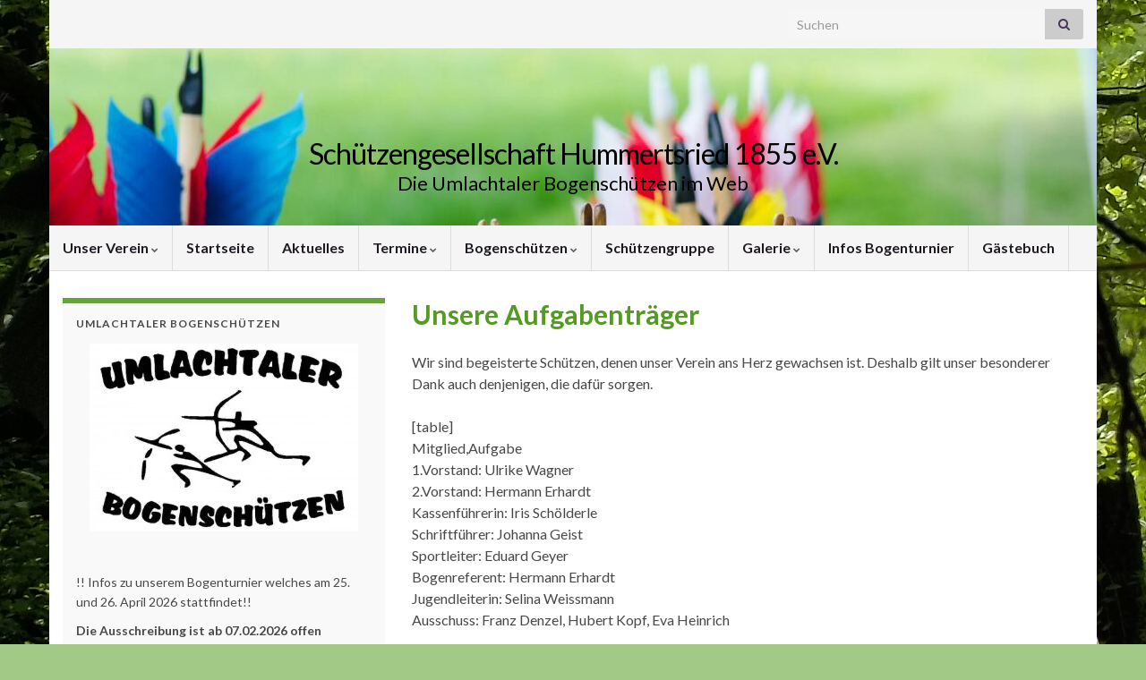

--- FILE ---
content_type: text/html; charset=UTF-8
request_url: https://sg-hummertsried.de/die-vorstandsschaft
body_size: 12538
content:
<!DOCTYPE html><!--[if IE 7]>
<html class="ie ie7" lang="de" prefix="og: http://ogp.me/ns#">
<![endif]-->
<!--[if IE 8]>
<html class="ie ie8" lang="de" prefix="og: http://ogp.me/ns#">
<![endif]-->
<!--[if !(IE 7) & !(IE 8)]><!-->
<html lang="de" prefix="og: http://ogp.me/ns#">
<!--<![endif]-->
    <head>
        <meta charset="UTF-8">
        <meta http-equiv="X-UA-Compatible" content="IE=edge">
        <meta name="viewport" content="width=device-width, initial-scale=1">
        <title>Die Vorstandsschaft &#8211; Schützengesellschaft  Hummertsried 1855 e.V.</title>
<meta name='robots' content='max-image-preview:large' />
<!-- Added by Simplest Gallery Plugin v. 4.4 BEGIN -->
<!-- SG default gallery type is: lightbox -->
<!-- Added by FancyBox without labels BEGIN -->
<!-- Lighbox module for Simplest Gallery, v. 1.1 -->
<!-- Added by FancyBox without labels END -->
<!-- Added by Simplest Gallery Plugin END -->
<link rel='dns-prefetch' href='//fonts.googleapis.com' />
<link rel="alternate" type="application/rss+xml" title="Schützengesellschaft  Hummertsried 1855 e.V. &raquo; Feed" href="https://sg-hummertsried.de/feed" />
<link rel="alternate" type="application/rss+xml" title="Schützengesellschaft  Hummertsried 1855 e.V. &raquo; Kommentar-Feed" href="https://sg-hummertsried.de/comments/feed" />
<link rel="alternate" title="oEmbed (JSON)" type="application/json+oembed" href="https://sg-hummertsried.de/wp-json/oembed/1.0/embed?url=https%3A%2F%2Fsg-hummertsried.de%2Fdie-vorstandsschaft" />
<link rel="alternate" title="oEmbed (XML)" type="text/xml+oembed" href="https://sg-hummertsried.de/wp-json/oembed/1.0/embed?url=https%3A%2F%2Fsg-hummertsried.de%2Fdie-vorstandsschaft&#038;format=xml" />
<style id='wp-img-auto-sizes-contain-inline-css' type='text/css'>
img:is([sizes=auto i],[sizes^="auto," i]){contain-intrinsic-size:3000px 1500px}
/*# sourceURL=wp-img-auto-sizes-contain-inline-css */
</style>
<link rel='stylesheet' id='fullcalendar-css' href='https://sg-hummertsried.de/wp-content/plugins/wp-calendar/css/fullcalendar.css?ver=6.9' type='text/css' media='all' />
<style id='wp-emoji-styles-inline-css' type='text/css'>

	img.wp-smiley, img.emoji {
		display: inline !important;
		border: none !important;
		box-shadow: none !important;
		height: 1em !important;
		width: 1em !important;
		margin: 0 0.07em !important;
		vertical-align: -0.1em !important;
		background: none !important;
		padding: 0 !important;
	}
/*# sourceURL=wp-emoji-styles-inline-css */
</style>
<style id='wp-block-library-inline-css' type='text/css'>
:root{--wp-block-synced-color:#7a00df;--wp-block-synced-color--rgb:122,0,223;--wp-bound-block-color:var(--wp-block-synced-color);--wp-editor-canvas-background:#ddd;--wp-admin-theme-color:#007cba;--wp-admin-theme-color--rgb:0,124,186;--wp-admin-theme-color-darker-10:#006ba1;--wp-admin-theme-color-darker-10--rgb:0,107,160.5;--wp-admin-theme-color-darker-20:#005a87;--wp-admin-theme-color-darker-20--rgb:0,90,135;--wp-admin-border-width-focus:2px}@media (min-resolution:192dpi){:root{--wp-admin-border-width-focus:1.5px}}.wp-element-button{cursor:pointer}:root .has-very-light-gray-background-color{background-color:#eee}:root .has-very-dark-gray-background-color{background-color:#313131}:root .has-very-light-gray-color{color:#eee}:root .has-very-dark-gray-color{color:#313131}:root .has-vivid-green-cyan-to-vivid-cyan-blue-gradient-background{background:linear-gradient(135deg,#00d084,#0693e3)}:root .has-purple-crush-gradient-background{background:linear-gradient(135deg,#34e2e4,#4721fb 50%,#ab1dfe)}:root .has-hazy-dawn-gradient-background{background:linear-gradient(135deg,#faaca8,#dad0ec)}:root .has-subdued-olive-gradient-background{background:linear-gradient(135deg,#fafae1,#67a671)}:root .has-atomic-cream-gradient-background{background:linear-gradient(135deg,#fdd79a,#004a59)}:root .has-nightshade-gradient-background{background:linear-gradient(135deg,#330968,#31cdcf)}:root .has-midnight-gradient-background{background:linear-gradient(135deg,#020381,#2874fc)}:root{--wp--preset--font-size--normal:16px;--wp--preset--font-size--huge:42px}.has-regular-font-size{font-size:1em}.has-larger-font-size{font-size:2.625em}.has-normal-font-size{font-size:var(--wp--preset--font-size--normal)}.has-huge-font-size{font-size:var(--wp--preset--font-size--huge)}.has-text-align-center{text-align:center}.has-text-align-left{text-align:left}.has-text-align-right{text-align:right}.has-fit-text{white-space:nowrap!important}#end-resizable-editor-section{display:none}.aligncenter{clear:both}.items-justified-left{justify-content:flex-start}.items-justified-center{justify-content:center}.items-justified-right{justify-content:flex-end}.items-justified-space-between{justify-content:space-between}.screen-reader-text{border:0;clip-path:inset(50%);height:1px;margin:-1px;overflow:hidden;padding:0;position:absolute;width:1px;word-wrap:normal!important}.screen-reader-text:focus{background-color:#ddd;clip-path:none;color:#444;display:block;font-size:1em;height:auto;left:5px;line-height:normal;padding:15px 23px 14px;text-decoration:none;top:5px;width:auto;z-index:100000}html :where(.has-border-color){border-style:solid}html :where([style*=border-top-color]){border-top-style:solid}html :where([style*=border-right-color]){border-right-style:solid}html :where([style*=border-bottom-color]){border-bottom-style:solid}html :where([style*=border-left-color]){border-left-style:solid}html :where([style*=border-width]){border-style:solid}html :where([style*=border-top-width]){border-top-style:solid}html :where([style*=border-right-width]){border-right-style:solid}html :where([style*=border-bottom-width]){border-bottom-style:solid}html :where([style*=border-left-width]){border-left-style:solid}html :where(img[class*=wp-image-]){height:auto;max-width:100%}:where(figure){margin:0 0 1em}html :where(.is-position-sticky){--wp-admin--admin-bar--position-offset:var(--wp-admin--admin-bar--height,0px)}@media screen and (max-width:600px){html :where(.is-position-sticky){--wp-admin--admin-bar--position-offset:0px}}

/*# sourceURL=wp-block-library-inline-css */
</style><style id='global-styles-inline-css' type='text/css'>
:root{--wp--preset--aspect-ratio--square: 1;--wp--preset--aspect-ratio--4-3: 4/3;--wp--preset--aspect-ratio--3-4: 3/4;--wp--preset--aspect-ratio--3-2: 3/2;--wp--preset--aspect-ratio--2-3: 2/3;--wp--preset--aspect-ratio--16-9: 16/9;--wp--preset--aspect-ratio--9-16: 9/16;--wp--preset--color--black: #000000;--wp--preset--color--cyan-bluish-gray: #abb8c3;--wp--preset--color--white: #ffffff;--wp--preset--color--pale-pink: #f78da7;--wp--preset--color--vivid-red: #cf2e2e;--wp--preset--color--luminous-vivid-orange: #ff6900;--wp--preset--color--luminous-vivid-amber: #fcb900;--wp--preset--color--light-green-cyan: #7bdcb5;--wp--preset--color--vivid-green-cyan: #00d084;--wp--preset--color--pale-cyan-blue: #8ed1fc;--wp--preset--color--vivid-cyan-blue: #0693e3;--wp--preset--color--vivid-purple: #9b51e0;--wp--preset--gradient--vivid-cyan-blue-to-vivid-purple: linear-gradient(135deg,rgb(6,147,227) 0%,rgb(155,81,224) 100%);--wp--preset--gradient--light-green-cyan-to-vivid-green-cyan: linear-gradient(135deg,rgb(122,220,180) 0%,rgb(0,208,130) 100%);--wp--preset--gradient--luminous-vivid-amber-to-luminous-vivid-orange: linear-gradient(135deg,rgb(252,185,0) 0%,rgb(255,105,0) 100%);--wp--preset--gradient--luminous-vivid-orange-to-vivid-red: linear-gradient(135deg,rgb(255,105,0) 0%,rgb(207,46,46) 100%);--wp--preset--gradient--very-light-gray-to-cyan-bluish-gray: linear-gradient(135deg,rgb(238,238,238) 0%,rgb(169,184,195) 100%);--wp--preset--gradient--cool-to-warm-spectrum: linear-gradient(135deg,rgb(74,234,220) 0%,rgb(151,120,209) 20%,rgb(207,42,186) 40%,rgb(238,44,130) 60%,rgb(251,105,98) 80%,rgb(254,248,76) 100%);--wp--preset--gradient--blush-light-purple: linear-gradient(135deg,rgb(255,206,236) 0%,rgb(152,150,240) 100%);--wp--preset--gradient--blush-bordeaux: linear-gradient(135deg,rgb(254,205,165) 0%,rgb(254,45,45) 50%,rgb(107,0,62) 100%);--wp--preset--gradient--luminous-dusk: linear-gradient(135deg,rgb(255,203,112) 0%,rgb(199,81,192) 50%,rgb(65,88,208) 100%);--wp--preset--gradient--pale-ocean: linear-gradient(135deg,rgb(255,245,203) 0%,rgb(182,227,212) 50%,rgb(51,167,181) 100%);--wp--preset--gradient--electric-grass: linear-gradient(135deg,rgb(202,248,128) 0%,rgb(113,206,126) 100%);--wp--preset--gradient--midnight: linear-gradient(135deg,rgb(2,3,129) 0%,rgb(40,116,252) 100%);--wp--preset--font-size--small: 14px;--wp--preset--font-size--medium: 20px;--wp--preset--font-size--large: 20px;--wp--preset--font-size--x-large: 42px;--wp--preset--font-size--tiny: 10px;--wp--preset--font-size--regular: 16px;--wp--preset--font-size--larger: 26px;--wp--preset--spacing--20: 0.44rem;--wp--preset--spacing--30: 0.67rem;--wp--preset--spacing--40: 1rem;--wp--preset--spacing--50: 1.5rem;--wp--preset--spacing--60: 2.25rem;--wp--preset--spacing--70: 3.38rem;--wp--preset--spacing--80: 5.06rem;--wp--preset--shadow--natural: 6px 6px 9px rgba(0, 0, 0, 0.2);--wp--preset--shadow--deep: 12px 12px 50px rgba(0, 0, 0, 0.4);--wp--preset--shadow--sharp: 6px 6px 0px rgba(0, 0, 0, 0.2);--wp--preset--shadow--outlined: 6px 6px 0px -3px rgb(255, 255, 255), 6px 6px rgb(0, 0, 0);--wp--preset--shadow--crisp: 6px 6px 0px rgb(0, 0, 0);}:where(.is-layout-flex){gap: 0.5em;}:where(.is-layout-grid){gap: 0.5em;}body .is-layout-flex{display: flex;}.is-layout-flex{flex-wrap: wrap;align-items: center;}.is-layout-flex > :is(*, div){margin: 0;}body .is-layout-grid{display: grid;}.is-layout-grid > :is(*, div){margin: 0;}:where(.wp-block-columns.is-layout-flex){gap: 2em;}:where(.wp-block-columns.is-layout-grid){gap: 2em;}:where(.wp-block-post-template.is-layout-flex){gap: 1.25em;}:where(.wp-block-post-template.is-layout-grid){gap: 1.25em;}.has-black-color{color: var(--wp--preset--color--black) !important;}.has-cyan-bluish-gray-color{color: var(--wp--preset--color--cyan-bluish-gray) !important;}.has-white-color{color: var(--wp--preset--color--white) !important;}.has-pale-pink-color{color: var(--wp--preset--color--pale-pink) !important;}.has-vivid-red-color{color: var(--wp--preset--color--vivid-red) !important;}.has-luminous-vivid-orange-color{color: var(--wp--preset--color--luminous-vivid-orange) !important;}.has-luminous-vivid-amber-color{color: var(--wp--preset--color--luminous-vivid-amber) !important;}.has-light-green-cyan-color{color: var(--wp--preset--color--light-green-cyan) !important;}.has-vivid-green-cyan-color{color: var(--wp--preset--color--vivid-green-cyan) !important;}.has-pale-cyan-blue-color{color: var(--wp--preset--color--pale-cyan-blue) !important;}.has-vivid-cyan-blue-color{color: var(--wp--preset--color--vivid-cyan-blue) !important;}.has-vivid-purple-color{color: var(--wp--preset--color--vivid-purple) !important;}.has-black-background-color{background-color: var(--wp--preset--color--black) !important;}.has-cyan-bluish-gray-background-color{background-color: var(--wp--preset--color--cyan-bluish-gray) !important;}.has-white-background-color{background-color: var(--wp--preset--color--white) !important;}.has-pale-pink-background-color{background-color: var(--wp--preset--color--pale-pink) !important;}.has-vivid-red-background-color{background-color: var(--wp--preset--color--vivid-red) !important;}.has-luminous-vivid-orange-background-color{background-color: var(--wp--preset--color--luminous-vivid-orange) !important;}.has-luminous-vivid-amber-background-color{background-color: var(--wp--preset--color--luminous-vivid-amber) !important;}.has-light-green-cyan-background-color{background-color: var(--wp--preset--color--light-green-cyan) !important;}.has-vivid-green-cyan-background-color{background-color: var(--wp--preset--color--vivid-green-cyan) !important;}.has-pale-cyan-blue-background-color{background-color: var(--wp--preset--color--pale-cyan-blue) !important;}.has-vivid-cyan-blue-background-color{background-color: var(--wp--preset--color--vivid-cyan-blue) !important;}.has-vivid-purple-background-color{background-color: var(--wp--preset--color--vivid-purple) !important;}.has-black-border-color{border-color: var(--wp--preset--color--black) !important;}.has-cyan-bluish-gray-border-color{border-color: var(--wp--preset--color--cyan-bluish-gray) !important;}.has-white-border-color{border-color: var(--wp--preset--color--white) !important;}.has-pale-pink-border-color{border-color: var(--wp--preset--color--pale-pink) !important;}.has-vivid-red-border-color{border-color: var(--wp--preset--color--vivid-red) !important;}.has-luminous-vivid-orange-border-color{border-color: var(--wp--preset--color--luminous-vivid-orange) !important;}.has-luminous-vivid-amber-border-color{border-color: var(--wp--preset--color--luminous-vivid-amber) !important;}.has-light-green-cyan-border-color{border-color: var(--wp--preset--color--light-green-cyan) !important;}.has-vivid-green-cyan-border-color{border-color: var(--wp--preset--color--vivid-green-cyan) !important;}.has-pale-cyan-blue-border-color{border-color: var(--wp--preset--color--pale-cyan-blue) !important;}.has-vivid-cyan-blue-border-color{border-color: var(--wp--preset--color--vivid-cyan-blue) !important;}.has-vivid-purple-border-color{border-color: var(--wp--preset--color--vivid-purple) !important;}.has-vivid-cyan-blue-to-vivid-purple-gradient-background{background: var(--wp--preset--gradient--vivid-cyan-blue-to-vivid-purple) !important;}.has-light-green-cyan-to-vivid-green-cyan-gradient-background{background: var(--wp--preset--gradient--light-green-cyan-to-vivid-green-cyan) !important;}.has-luminous-vivid-amber-to-luminous-vivid-orange-gradient-background{background: var(--wp--preset--gradient--luminous-vivid-amber-to-luminous-vivid-orange) !important;}.has-luminous-vivid-orange-to-vivid-red-gradient-background{background: var(--wp--preset--gradient--luminous-vivid-orange-to-vivid-red) !important;}.has-very-light-gray-to-cyan-bluish-gray-gradient-background{background: var(--wp--preset--gradient--very-light-gray-to-cyan-bluish-gray) !important;}.has-cool-to-warm-spectrum-gradient-background{background: var(--wp--preset--gradient--cool-to-warm-spectrum) !important;}.has-blush-light-purple-gradient-background{background: var(--wp--preset--gradient--blush-light-purple) !important;}.has-blush-bordeaux-gradient-background{background: var(--wp--preset--gradient--blush-bordeaux) !important;}.has-luminous-dusk-gradient-background{background: var(--wp--preset--gradient--luminous-dusk) !important;}.has-pale-ocean-gradient-background{background: var(--wp--preset--gradient--pale-ocean) !important;}.has-electric-grass-gradient-background{background: var(--wp--preset--gradient--electric-grass) !important;}.has-midnight-gradient-background{background: var(--wp--preset--gradient--midnight) !important;}.has-small-font-size{font-size: var(--wp--preset--font-size--small) !important;}.has-medium-font-size{font-size: var(--wp--preset--font-size--medium) !important;}.has-large-font-size{font-size: var(--wp--preset--font-size--large) !important;}.has-x-large-font-size{font-size: var(--wp--preset--font-size--x-large) !important;}
/*# sourceURL=global-styles-inline-css */
</style>

<style id='classic-theme-styles-inline-css' type='text/css'>
/*! This file is auto-generated */
.wp-block-button__link{color:#fff;background-color:#32373c;border-radius:9999px;box-shadow:none;text-decoration:none;padding:calc(.667em + 2px) calc(1.333em + 2px);font-size:1.125em}.wp-block-file__button{background:#32373c;color:#fff;text-decoration:none}
/*# sourceURL=/wp-includes/css/classic-themes.min.css */
</style>
<link rel='stylesheet' id='awesome-weather-css' href='https://sg-hummertsried.de/wp-content/plugins/awesome-weather/awesome-weather.css?ver=6.9' type='text/css' media='all' />
<style id='awesome-weather-inline-css' type='text/css'>
.awesome-weather-wrap { font-family: 'Open Sans', sans-serif; font-weight: 400; font-size: 14px; line-height: 14px; }
/*# sourceURL=awesome-weather-inline-css */
</style>
<link rel='stylesheet' id='opensans-googlefont-css' href='//fonts.googleapis.com/css?family=Open+Sans%3A400&#038;ver=6.9' type='text/css' media='all' />
<link rel='stylesheet' id='contact-form-7-css' href='https://sg-hummertsried.de/wp-content/plugins/contact-form-7/includes/css/styles.css?ver=6.1.4' type='text/css' media='all' />
<link rel='stylesheet' id='mgl-css-css' href='https://sg-hummertsried.de/wp-content/plugins/meow-gallery/app/style.min.css?ver=1769451337' type='text/css' media='all' />
<link rel='stylesheet' id='bootstrap-css' href='https://sg-hummertsried.de/wp-content/themes/graphene/bootstrap/css/bootstrap.min.css?ver=6.9' type='text/css' media='all' />
<link rel='stylesheet' id='font-awesome-css' href='https://sg-hummertsried.de/wp-content/themes/graphene/fonts/font-awesome/css/font-awesome.min.css?ver=6.9' type='text/css' media='all' />
<link rel='stylesheet' id='graphene-css' href='https://sg-hummertsried.de/wp-content/themes/graphene/style.css?ver=2.9.4' type='text/css' media='screen' />
<link rel='stylesheet' id='graphene-responsive-css' href='https://sg-hummertsried.de/wp-content/themes/graphene/responsive.css?ver=2.9.4' type='text/css' media='all' />
<link rel='stylesheet' id='graphene-blocks-css' href='https://sg-hummertsried.de/wp-content/themes/graphene/blocks.css?ver=2.9.4' type='text/css' media='all' />
<link rel='stylesheet' id='fancybox-css' href='https://sg-hummertsried.de/wp-content/plugins/simplest-gallery/fancybox/jquery.fancybox-1.3.4.css?ver=6.9' type='text/css' media='all' />
<link rel='stylesheet' id='associated-posts-title-full-content-css' href='https://sg-hummertsried.de/wp-content/plugins/attached-posts/templates/title-full-content.css?ver=6.9' type='text/css' media='all' />
<link rel='stylesheet' id='associated-posts-thumbnail-only-css' href='https://sg-hummertsried.de/wp-content/plugins/attached-posts/templates/thumbnail-only.css?ver=6.9' type='text/css' media='all' />
<link rel='stylesheet' id='associated-posts-title-excerpt-css' href='https://sg-hummertsried.de/wp-content/plugins/attached-posts/templates/title-excerpt.css?ver=6.9' type='text/css' media='all' />
<link rel='stylesheet' id='associated-posts-title-only-css' href='https://sg-hummertsried.de/wp-content/plugins/attached-posts/templates/title-only.css?ver=6.9' type='text/css' media='all' />
<link rel='stylesheet' id='associated-posts-title-excerpt-thumbnail-css' href='https://sg-hummertsried.de/wp-content/plugins/attached-posts/templates/title-excerpt-thumbnail.css?ver=6.9' type='text/css' media='all' />
<script type="text/javascript" src="https://sg-hummertsried.de/wp-includes/js/jquery/jquery.min.js?ver=3.7.1" id="jquery-core-js"></script>
<script type="text/javascript" src="https://sg-hummertsried.de/wp-includes/js/jquery/jquery-migrate.min.js?ver=3.4.1" id="jquery-migrate-js"></script>
<script type="text/javascript" id="fullcalendar-js-extra">
/* <![CDATA[ */
var WPCalendar = {"ajaxUrl":"https://sg-hummertsried.de/wp-admin/admin-ajax.php"};
//# sourceURL=fullcalendar-js-extra
/* ]]> */
</script>
<script type="text/javascript" src="https://sg-hummertsried.de/wp-content/plugins/wp-calendar/js/fullcalendar.min.js?ver=6.9" id="fullcalendar-js"></script>
<script type="text/javascript" src="https://sg-hummertsried.de/wp-content/themes/graphene/bootstrap/js/bootstrap.min.js?ver=2.9.4" id="bootstrap-js"></script>
<script type="text/javascript" src="https://sg-hummertsried.de/wp-content/themes/graphene/js/bootstrap-hover-dropdown/bootstrap-hover-dropdown.min.js?ver=2.9.4" id="bootstrap-hover-dropdown-js"></script>
<script type="text/javascript" src="https://sg-hummertsried.de/wp-content/themes/graphene/js/bootstrap-submenu/bootstrap-submenu.min.js?ver=2.9.4" id="bootstrap-submenu-js"></script>
<script type="text/javascript" src="https://sg-hummertsried.de/wp-content/themes/graphene/js/jquery.infinitescroll.min.js?ver=2.9.4" id="infinite-scroll-js"></script>
<script type="text/javascript" id="graphene-js-extra">
/* <![CDATA[ */
var grapheneJS = {"siteurl":"https://sg-hummertsried.de","ajaxurl":"https://sg-hummertsried.de/wp-admin/admin-ajax.php","templateUrl":"https://sg-hummertsried.de/wp-content/themes/graphene","isSingular":"1","enableStickyMenu":"1","shouldShowComments":"1","commentsOrder":"newest","sliderDisable":"","sliderInterval":"6900","infScrollBtnLbl":"Mehr laden","infScrollOn":"1","infScrollCommentsOn":"","totalPosts":"1","postsPerPage":"10","isPageNavi":"","infScrollMsgText":"Rufe window.grapheneInfScrollItemsPerPage weiteren Beitrag von window.grapheneInfScrollItemsLeft ab ...","infScrollMsgTextPlural":"Rufe window.grapheneInfScrollItemsPerPage weitere Beitr\u00e4ge von window.grapheneInfScrollItemsLeft ab ...","infScrollFinishedText":"Alles geladen!","commentsPerPage":"50","totalComments":"0","infScrollCommentsMsg":"Lade window.grapheneInfScrollCommentsPerPage von window.grapheneInfScrollCommentsLeft Kommentaren.","infScrollCommentsMsgPlural":"Lade window.grapheneInfScrollCommentsPerPage von window.grapheneInfScrollCommentsLeft Kommentaren.","infScrollCommentsFinishedMsg":"Alle Kommentare geladen!","disableLiveSearch":"1","txtNoResult":"Es wurde kein Ergebnis gefunden.","isMasonry":""};
//# sourceURL=graphene-js-extra
/* ]]> */
</script>
<script type="text/javascript" src="https://sg-hummertsried.de/wp-content/themes/graphene/js/graphene.js?ver=2.9.4" id="graphene-js"></script>
<script type="text/javascript" src="https://sg-hummertsried.de/wp-content/plugins/simplest-gallery/lib/jquery.mousewheel-3.0.6.pack.js?ver=3.0.6" id="jquery.mousewheel-js"></script>
<script type="text/javascript" src="https://sg-hummertsried.de/wp-content/plugins/simplest-gallery/fancybox/jquery.fancybox-1.3.4.js?ver=1.3.4" id="fancybox-js"></script>
<link rel="https://api.w.org/" href="https://sg-hummertsried.de/wp-json/" /><link rel="alternate" title="JSON" type="application/json" href="https://sg-hummertsried.de/wp-json/wp/v2/pages/59" /><link rel="EditURI" type="application/rsd+xml" title="RSD" href="https://sg-hummertsried.de/xmlrpc.php?rsd" />
<meta name="generator" content="WordPress 6.9" />
<link rel="canonical" href="https://sg-hummertsried.de/die-vorstandsschaft" />
<link rel='shortlink' href='https://sg-hummertsried.de/?p=59' />
		<script>
		   WebFontConfig = {
		      google: { 
		      	families: ["Lato:400,400i,700,700i&display=swap"]		      }
		   };

		   (function(d) {
		      var wf = d.createElement('script'), s = d.scripts[0];
		      wf.src = 'https://ajax.googleapis.com/ajax/libs/webfont/1.6.26/webfont.js';
		      wf.async = true;
		      s.parentNode.insertBefore(wf, s);
		   })(document);
		</script>
	<style type="text/css">
.post-title, .post-title a, .post-title a:hover, .post-title a:visited {color: #539B21}a, .post .date .day, .pagination>li>a, .pagination>li>a:hover, .pagination>li>span, #comments > h4.current a, #comments > h4.current a .fa, .post-nav-top p, .post-nav-top a, .autocomplete-suggestions strong {color: #2c2b2b}a:focus, a:hover, .post-nav-top a:hover {color: #539B21}.sidebar .sidebar-wrap {background-color: #f9f9f9; border-color: #65a43a}.btn, .btn:focus, .btn:hover, .btn a, .Button, .colour-preview .button, input[type="submit"], button[type="submit"], #commentform #submit, .wpsc_buy_button, #back-to-top, .wp-block-button .wp-block-button__link:not(.has-background) {background: #5d5d5d; color: #ffffff} .wp-block-button.is-style-outline .wp-block-button__link {background:transparent; border-color: #5d5d5d}.btn.btn-outline, .btn.btn-outline:hover {color: #5d5d5d;border-color: #5d5d5d}.post-nav-top, .archive-title, .page-title, .term-desc, .breadcrumb {background-color: #539B21; border-color: #6b3589}.archive-title span {color: #ffffff}.header_title, .header_title a, .header_title a:visited, .header_title a:hover, .header_desc {color:#000000}.carousel, .carousel .item{height:300px}@media (max-width: 991px) {.carousel, .carousel .item{height:250px}}#header{max-height:198px}.post-title, .post-title a, .post-title a:hover, .post-title a:visited{ color: #539B21 }
</style>
		<script type="application/ld+json">{"@context":"http:\/\/schema.org","@type":"WebPage","mainEntityOfPage":"https:\/\/sg-hummertsried.de\/die-vorstandsschaft","publisher":{"@type":"Organization","name":"Sch\u00fctzengesellschaft  Hummertsried 1855 e.V."},"headline":"Unsere Aufgabentr\u00e4ger","datePublished":"2013-12-15T20:46:20+00:00","dateModified":"2025-01-20T08:06:25+00:00","description":"Wir sind begeisterte Sch\u00fctzen, denen unser Verein ans Herz gewachsen ist. Deshalb gilt unser besonderer Dank auch denjenigen, die daf\u00fcr sorgen. Mitglied,Aufgabe 1.Vorstand: Ulrike Wagner&nbsp; 2.Vorstand: Hermann Erhardt Kassenf\u00fchrerin: Iris Sch\u00f6lderle Schriftf\u00fchrer: Johanna Geist&nbsp; Sportleiter: Eduard Geyer Bogenreferent: Hermann Erhardt Jugendleiterin: Selina Weissmann Ausschuss: Franz Denzel, Hubert Kopf, Eva Heinrich&nbsp;","author":{"@type":"Person","name":"Susanne B\u00f6hmisch"}}</script>
	<!-- All in one Favicon 4.8 --><link rel="icon" href="http://sg-hummertsried.de/wp-content/uploads/2014/02/Logo-Schützengesellschaft1.png" type="image/png"/>
<style type="text/css" id="custom-background-css">
body.custom-background { background-color: #a2c986; background-image: url("https://sg-hummertsried.de/wp-content/uploads/2020/04/DSCN1480.jpg"); background-position: left top; background-size: cover; background-repeat: no-repeat; background-attachment: fixed; }
</style>
	<meta property="og:type" content="article" />
<meta property="og:title" content="Unsere Aufgabenträger" />
<meta property="og:url" content="https://sg-hummertsried.de/die-vorstandsschaft" />
<meta property="og:site_name" content="Schützengesellschaft  Hummertsried 1855 e.V." />
<meta property="og:description" content="Wir sind begeisterte Schützen, denen unser Verein ans Herz gewachsen ist. Deshalb gilt unser besonderer Dank auch denjenigen, die dafür sorgen. Mitglied,Aufgabe 1.Vorstand: Ulrike Wagner&nbsp; 2.Vorstand: Hermann Erhardt Kassenführerin: Iris Schölderle Schriftführer: Johanna Geist&nbsp; Sportleiter: Eduard Geyer Bogenreferent: Hermann Erhardt Jugendleiterin: Selina Weissmann Ausschuss: Franz Denzel, Hubert Kopf, Eva Heinrich&nbsp;" />
<meta property="og:updated_time" content="2025-01-20T08:06:25+00:00" />
<meta property="article:modified_time" content="2025-01-20T08:06:25+00:00" />
<meta property="article:published_time" content="2013-12-15T20:46:20+00:00" />
    </head>
    <body class="wp-singular page-template-default page page-id-59 custom-background wp-embed-responsive wp-theme-graphene layout-boxed two_col_right two-columns have-secondary-menu singular">
        
        <div class="container boxed-wrapper">
            
                            <div id="top-bar" class="row clearfix top-bar light">
                    
                                                    
                            <div class="col-md-12 top-bar-items">
                                
                                                                                                                                    
                                                                    <button type="button" class="search-toggle navbar-toggle collapsed" data-toggle="collapse" data-target="#top_search">
                                        <span class="sr-only">Suchbox umschalten</span>
                                        <i class="fa fa-search-plus"></i>
                                    </button>

                                    <div id="top_search" class="top-search-form">
                                        <form class="searchform" method="get" action="https://sg-hummertsried.de">
	<div class="input-group">
		<div class="form-group live-search-input">
			<label for="s" class="screen-reader-text">Search for:</label>
		    <input type="text" id="s" name="s" class="form-control" placeholder="Suchen">
		    		</div>
	    <span class="input-group-btn">
	    	<button class="btn btn-default" type="submit"><i class="fa fa-search"></i></button>
	    </span>
    </div>
    </form>                                                                            </div>
                                
                                                            </div>

                        
                                    </div>
            

            <div id="header" class="row">

                <img src="https://sg-hummertsried.de/wp-content/uploads/2015/04/cropped-K1600_Umlachtalturnier2015-225-1170x198.jpg" alt="cropped-K1600_Umlachtalturnier2015-225.jpg" title="cropped-K1600_Umlachtalturnier2015-225.jpg" width="1170" height="198" />                
                                                                </div>


                        <nav class="navbar row ">

                <div class="navbar-header align-center">
                		                    <button type="button" class="navbar-toggle collapsed" data-toggle="collapse" data-target="#header-menu-wrap, #secondary-menu-wrap">
	                        <span class="sr-only">Navigation umschalten</span>
	                        <span class="icon-bar"></span>
	                        <span class="icon-bar"></span>
	                        <span class="icon-bar"></span>
	                    </button>
                	                    
                    
                                            <p class="header_title">
                            <a href="https://sg-hummertsried.de" title="Zurück zur Startseite">                                Schützengesellschaft  Hummertsried 1855 e.V.                            </a>                        </p>
                    
                                                    <p class="header_desc">Die Umlachtaler Bogenschützen im Web</p>
                                            
                                    </div>

                                    <div class="collapse navbar-collapse" id="header-menu-wrap">

            			<ul id="header-menu" class="nav navbar-nav flip"><li id="menu-item-688" class="menu-item menu-item-type-post_type menu-item-object-page current-menu-ancestor current-menu-parent current_page_parent current_page_ancestor menu-item-has-children menu-item-688"><a href="https://sg-hummertsried.de/unser-verein" class="dropdown-toggle" data-toggle="dropdown" data-submenu="1" data-depth="10" data-hover="dropdown" data-delay="0">Unser Verein <i class="fa fa-chevron-down"></i></a>
<ul class="dropdown-menu">
	<li id="menu-item-695" class="menu-item menu-item-type-post_type menu-item-object-page menu-item-695"><a href="https://sg-hummertsried.de/das-schuetzenhaus">Das Schützenhaus</a></li>
	<li id="menu-item-696" class="menu-item menu-item-type-post_type menu-item-object-page current-menu-item page_item page-item-59 current_page_item menu-item-696 active"><a href="https://sg-hummertsried.de/die-vorstandsschaft" aria-current="page">Die Vorstandsschaft</a></li>
	<li id="menu-item-697" class="menu-item menu-item-type-post_type menu-item-object-page menu-item-697"><a href="https://sg-hummertsried.de/mitglied-werden">Mitglied werden</a></li>
</ul>
</li>
<li id="menu-item-689" class="menu-item menu-item-type-post_type menu-item-object-page menu-item-home menu-item-689"><a href="https://sg-hummertsried.de/">Startseite</a></li>
<li id="menu-item-702" class="menu-item menu-item-type-post_type menu-item-object-page menu-item-702"><a href="https://sg-hummertsried.de/aktuelles-2">Aktuelles</a></li>
<li id="menu-item-6326" class="menu-item menu-item-type-post_type menu-item-object-page menu-item-has-children menu-item-6326"><a href="https://sg-hummertsried.de/termine-sg-hummertsried" class="dropdown-toggle" data-toggle="dropdown" data-submenu="1" data-depth="10" data-hover="dropdown" data-delay="0">Termine <i class="fa fa-chevron-down"></i></a>
<ul class="dropdown-menu">
	<li id="menu-item-698" class="menu-item menu-item-type-post_type menu-item-object-page menu-item-698"><a href="https://sg-hummertsried.de/?page_id=65">Turnierkalender</a></li>
</ul>
</li>
<li id="menu-item-686" class="menu-item menu-item-type-post_type menu-item-object-page menu-item-has-children menu-item-686"><a href="https://sg-hummertsried.de/bogenschuetzen" class="dropdown-toggle" data-toggle="dropdown" data-submenu="1" data-depth="10" data-hover="dropdown" data-delay="0">Bogenschützen <i class="fa fa-chevron-down"></i></a>
<ul class="dropdown-menu">
	<li id="menu-item-693" class="menu-item menu-item-type-post_type menu-item-object-page menu-item-693"><a href="https://sg-hummertsried.de/berichte">Training</a></li>
	<li id="menu-item-6994" class="menu-item menu-item-type-post_type menu-item-object-page menu-item-has-children menu-item-6994 dropdown-submenu"><a href="https://sg-hummertsried.de/bogenschuetzen-2/umlachtaler-auswarts-dies-das">Umlachtaler „Auswärts“/  dies &#038; das <i class="fa fa-chevron-right"></i></a>
	<ul class="dropdown-menu">
		<li id="menu-item-10391" class="menu-item menu-item-type-post_type menu-item-object-page menu-item-10391"><a href="https://sg-hummertsried.de/bogenschuetzen-2/umlachtaler-auswarts-dies-das/ausflug-nach-suedtirol">Ausflug nach Südtirol 2025</a></li>
		<li id="menu-item-8069" class="menu-item menu-item-type-post_type menu-item-object-page menu-item-8069"><a href="https://sg-hummertsried.de/gallerie/bogenturnier-venostarc-mals-2019">Bogenturnier Venostarc/ Mals</a></li>
	</ul>
</li>
</ul>
</li>
<li id="menu-item-687" class="menu-item menu-item-type-post_type menu-item-object-page menu-item-687"><a href="https://sg-hummertsried.de/schuetzengruppe">Schützengruppe</a></li>
<li id="menu-item-691" class="menu-item menu-item-type-post_type menu-item-object-page menu-item-has-children menu-item-691"><a href="https://sg-hummertsried.de/gallerie" class="dropdown-toggle" data-toggle="dropdown" data-submenu="1" data-depth="10" data-hover="dropdown" data-delay="0">Galerie <i class="fa fa-chevron-down"></i></a>
<ul class="dropdown-menu">
	<li id="menu-item-10497" class="menu-item menu-item-type-post_type menu-item-object-page menu-item-10497"><a href="https://sg-hummertsried.de/gallerie/bogenturnier-2025">Bogenturnier 2025</a></li>
	<li id="menu-item-9464" class="menu-item menu-item-type-post_type menu-item-object-page menu-item-has-children menu-item-9464 dropdown-submenu"><a href="https://sg-hummertsried.de/gallerie/test">Bogenturnier 2023 <i class="fa fa-chevron-right"></i></a>
	<ul class="dropdown-menu">
		<li id="menu-item-9968" class="menu-item menu-item-type-post_type menu-item-object-page menu-item-9968"><a href="https://sg-hummertsried.de/gallerie/bogenturnier-2024">Bogenturnier 2024</a></li>
		<li id="menu-item-9502" class="menu-item menu-item-type-post_type menu-item-object-page menu-item-9502"><a href="https://sg-hummertsried.de/gallerie/vatertagsschiessen-mit-anschliessendem-grillen">Vatertagsschießen mit anschließendem Grillen</a></li>
	</ul>
</li>
	<li id="menu-item-8773" class="menu-item menu-item-type-post_type menu-item-object-page menu-item-8773"><a href="https://sg-hummertsried.de/gallerie/kuemmerling-cup-2023">Kümmerling Cup 2023</a></li>
	<li id="menu-item-8567" class="menu-item menu-item-type-post_type menu-item-object-page menu-item-8567"><a href="https://sg-hummertsried.de/gallerie/bogenturnier-2022">Bogenturnier 2022</a></li>
	<li id="menu-item-7676" class="menu-item menu-item-type-post_type menu-item-object-page menu-item-7676"><a href="https://sg-hummertsried.de/gallerie/gallerie-kuemmerling-cup-2020">Kuemmerling Cup 2020</a></li>
	<li id="menu-item-6732" class="menu-item menu-item-type-post_type menu-item-object-page menu-item-6732"><a href="https://sg-hummertsried.de/gallerie/bogenturnier-2019">Bogenturnier 2019</a></li>
	<li id="menu-item-7363" class="menu-item menu-item-type-post_type menu-item-object-page menu-item-7363"><a href="https://sg-hummertsried.de/gallerie/vereinsmeisterschaft-2019">Vereinsmeisterschaft 2019</a></li>
	<li id="menu-item-7170" class="menu-item menu-item-type-post_type menu-item-object-page menu-item-7170"><a href="https://sg-hummertsried.de/gallerie/bogenturnier-venostarc-mals-2019">Bogenturnier Venostarc/ Mals 2019</a></li>
	<li id="menu-item-6444" class="menu-item menu-item-type-post_type menu-item-object-page menu-item-6444"><a href="https://sg-hummertsried.de/gallerie/kuemmerling-cup-2019">Kuemmerling Cup 2019</a></li>
	<li id="menu-item-4600" class="menu-item menu-item-type-post_type menu-item-object-page menu-item-4600"><a href="https://sg-hummertsried.de/gallerie/bogenturnier-2018">Bogenturnier 2018</a></li>
	<li id="menu-item-4468" class="menu-item menu-item-type-post_type menu-item-object-page menu-item-4468"><a href="https://sg-hummertsried.de/gallerie/bogenturnier-2017">Bogenturnier 2017</a></li>
	<li id="menu-item-3493" class="menu-item menu-item-type-post_type menu-item-object-page menu-item-3493"><a href="https://sg-hummertsried.de/gallerie/bogenturnier-2016-2">Bogenturnier 2016</a></li>
</ul>
</li>
<li id="menu-item-6669" class="menu-item menu-item-type-post_type menu-item-object-page menu-item-6669"><a href="https://sg-hummertsried.de/informationen-rund-ums-bogenturnier">Infos Bogenturnier</a></li>
<li id="menu-item-700" class="menu-item menu-item-type-post_type menu-item-object-page menu-item-700"><a href="https://sg-hummertsried.de/kommentare">Gästebuch</a></li>
</ul>                        
            			                        
                                            </div>
                
                                    <div id="secondary-menu-wrap" class="collapse navbar-collapse">
                                                                                            </div>
                                    
                            </nav>

            
            <div id="content" class="clearfix hfeed row">
                
                    
                                        
                    <div id="content-main" class="clearfix content-main col-md-8 col-md-push-4">
                    
	

<div id="post-59" class="clearfix post post-59 page type-page status-publish hentry nodate item-wrap">
		
	<div class="entry clearfix">                
		
		        <h1 class="post-title entry-title">
			Unsere Aufgabenträger			        </h1>
		
		
				
				<div class="entry-content clearfix">
							
			                        
                        <p><span class="normal">Wir sind begeisterte Schützen, denen unser Verein ans Herz gewachsen ist. Deshalb gilt unser besonderer Dank auch denjenigen, die dafür sorgen.<br />
</span></p>
<p>[table]<br />
Mitglied,Aufgabe<br />
1.Vorstand: Ulrike Wagner&nbsp;<br />
2.Vorstand: Hermann Erhardt<br />
Kassenführerin: Iris Schölderle<br />
Schriftführer: Johanna Geist&nbsp;<br />
Sportleiter: Eduard Geyer<br />
Bogenreferent: Hermann Erhardt<br />
Jugendleiterin: Selina Weissmann<br />
Ausschuss: Franz Denzel, Hubert Kopf, Eva Heinrich&nbsp;</p>
<p>[/table]</p>

								</div>
		
			</div>
</div>













            
  

                </div><!-- #content-main -->
        
            
<div id="sidebar2" class="sidebar sidebar-left widget-area col-md-4 col-md-pull-8">

	
    <div id="black-studio-tinymce-2" class="sidebar-wrap widget_black_studio_tinymce"><h2 class="widget-title">Umlachtaler Bogenschützen</h2><div class="textwidget"><p><img class="size-medium wp-image-1684 aligncenter" src="https://sg-hummertsried.de/wp-content/uploads/2014/10/K1600_sgsbogenlogomittel-e1448816277494-300x210.jpg" alt="" width="300" height="210" /></p>
<p>&nbsp;</p>
<p>!! Infos zu unserem Bogenturnier welches am 25. und 26. April 2026 stattfindet!!</p>
<p><strong>Die Ausschreibung ist ab 07.02.2026 offen</strong></p>
<p>Hier gehts direkt zur Ausschreibung ----&gt;  <a href="https://sg-hummertsried.de/wp-content/uploads/2025/11/Ausschreibung-Umlachtalturnier-2026-1.pdf" target="_blank" rel="noopener">Umlachtalturnier 2026</a></p>
<p>&nbsp;</p>
<p><!--more--></p>
<p><strong>In der Galerie  könnt Ihr Euch ein paar Bilder von unseren vergangenen Turnier anschauen...Viel Spaß beim durchstöbern</strong></p>
<p style="text-align: left;">
</div></div><div id="wpcalendargrouped-2" class="sidebar-wrap WPCalendarGrouped"><h2 class="widget-title">Nächste Veranstaltungen</h2><ul class="groups"></ul></div><div id="archives-3" class="sidebar-wrap widget_archive"><h2 class="widget-title">Letzte Beiträge</h2>
			<ul>
					<li><a href='https://sg-hummertsried.de/Archive/date/2026/01'>Januar 2026</a></li>
	<li><a href='https://sg-hummertsried.de/Archive/date/2025/12'>Dezember 2025</a></li>
	<li><a href='https://sg-hummertsried.de/Archive/date/2025/11'>November 2025</a></li>
	<li><a href='https://sg-hummertsried.de/Archive/date/2025/10'>Oktober 2025</a></li>
	<li><a href='https://sg-hummertsried.de/Archive/date/2025/09'>September 2025</a></li>
	<li><a href='https://sg-hummertsried.de/Archive/date/2025/08'>August 2025</a></li>
	<li><a href='https://sg-hummertsried.de/Archive/date/2025/07'>Juli 2025</a></li>
	<li><a href='https://sg-hummertsried.de/Archive/date/2025/06'>Juni 2025</a></li>
	<li><a href='https://sg-hummertsried.de/Archive/date/2025/04'>April 2025</a></li>
	<li><a href='https://sg-hummertsried.de/Archive/date/2025/03'>März 2025</a></li>
	<li><a href='https://sg-hummertsried.de/Archive/date/2025/02'>Februar 2025</a></li>
	<li><a href='https://sg-hummertsried.de/Archive/date/2025/01'>Januar 2025</a></li>
	<li><a href='https://sg-hummertsried.de/Archive/date/2024/12'>Dezember 2024</a></li>
	<li><a href='https://sg-hummertsried.de/Archive/date/2024/11'>November 2024</a></li>
	<li><a href='https://sg-hummertsried.de/Archive/date/2024/10'>Oktober 2024</a></li>
	<li><a href='https://sg-hummertsried.de/Archive/date/2024/09'>September 2024</a></li>
	<li><a href='https://sg-hummertsried.de/Archive/date/2024/08'>August 2024</a></li>
	<li><a href='https://sg-hummertsried.de/Archive/date/2024/07'>Juli 2024</a></li>
	<li><a href='https://sg-hummertsried.de/Archive/date/2024/06'>Juni 2024</a></li>
	<li><a href='https://sg-hummertsried.de/Archive/date/2024/05'>Mai 2024</a></li>
	<li><a href='https://sg-hummertsried.de/Archive/date/2024/04'>April 2024</a></li>
	<li><a href='https://sg-hummertsried.de/Archive/date/2024/03'>März 2024</a></li>
	<li><a href='https://sg-hummertsried.de/Archive/date/2024/02'>Februar 2024</a></li>
	<li><a href='https://sg-hummertsried.de/Archive/date/2024/01'>Januar 2024</a></li>
	<li><a href='https://sg-hummertsried.de/Archive/date/2023/12'>Dezember 2023</a></li>
	<li><a href='https://sg-hummertsried.de/Archive/date/2023/11'>November 2023</a></li>
	<li><a href='https://sg-hummertsried.de/Archive/date/2023/10'>Oktober 2023</a></li>
	<li><a href='https://sg-hummertsried.de/Archive/date/2023/09'>September 2023</a></li>
	<li><a href='https://sg-hummertsried.de/Archive/date/2023/08'>August 2023</a></li>
	<li><a href='https://sg-hummertsried.de/Archive/date/2023/07'>Juli 2023</a></li>
	<li><a href='https://sg-hummertsried.de/Archive/date/2023/06'>Juni 2023</a></li>
	<li><a href='https://sg-hummertsried.de/Archive/date/2023/05'>Mai 2023</a></li>
	<li><a href='https://sg-hummertsried.de/Archive/date/2023/04'>April 2023</a></li>
	<li><a href='https://sg-hummertsried.de/Archive/date/2023/03'>März 2023</a></li>
	<li><a href='https://sg-hummertsried.de/Archive/date/2023/02'>Februar 2023</a></li>
	<li><a href='https://sg-hummertsried.de/Archive/date/2023/01'>Januar 2023</a></li>
	<li><a href='https://sg-hummertsried.de/Archive/date/2022/12'>Dezember 2022</a></li>
	<li><a href='https://sg-hummertsried.de/Archive/date/2022/11'>November 2022</a></li>
	<li><a href='https://sg-hummertsried.de/Archive/date/2022/10'>Oktober 2022</a></li>
	<li><a href='https://sg-hummertsried.de/Archive/date/2022/09'>September 2022</a></li>
	<li><a href='https://sg-hummertsried.de/Archive/date/2022/08'>August 2022</a></li>
	<li><a href='https://sg-hummertsried.de/Archive/date/2022/07'>Juli 2022</a></li>
	<li><a href='https://sg-hummertsried.de/Archive/date/2022/06'>Juni 2022</a></li>
	<li><a href='https://sg-hummertsried.de/Archive/date/2022/05'>Mai 2022</a></li>
	<li><a href='https://sg-hummertsried.de/Archive/date/2022/04'>April 2022</a></li>
	<li><a href='https://sg-hummertsried.de/Archive/date/2022/03'>März 2022</a></li>
	<li><a href='https://sg-hummertsried.de/Archive/date/2022/02'>Februar 2022</a></li>
	<li><a href='https://sg-hummertsried.de/Archive/date/2022/01'>Januar 2022</a></li>
	<li><a href='https://sg-hummertsried.de/Archive/date/2021/12'>Dezember 2021</a></li>
	<li><a href='https://sg-hummertsried.de/Archive/date/2021/11'>November 2021</a></li>
	<li><a href='https://sg-hummertsried.de/Archive/date/2021/10'>Oktober 2021</a></li>
	<li><a href='https://sg-hummertsried.de/Archive/date/2021/09'>September 2021</a></li>
	<li><a href='https://sg-hummertsried.de/Archive/date/2021/08'>August 2021</a></li>
	<li><a href='https://sg-hummertsried.de/Archive/date/2021/07'>Juli 2021</a></li>
	<li><a href='https://sg-hummertsried.de/Archive/date/2021/06'>Juni 2021</a></li>
	<li><a href='https://sg-hummertsried.de/Archive/date/2021/05'>Mai 2021</a></li>
	<li><a href='https://sg-hummertsried.de/Archive/date/2021/04'>April 2021</a></li>
	<li><a href='https://sg-hummertsried.de/Archive/date/2021/03'>März 2021</a></li>
	<li><a href='https://sg-hummertsried.de/Archive/date/2021/02'>Februar 2021</a></li>
	<li><a href='https://sg-hummertsried.de/Archive/date/2021/01'>Januar 2021</a></li>
	<li><a href='https://sg-hummertsried.de/Archive/date/2020/10'>Oktober 2020</a></li>
	<li><a href='https://sg-hummertsried.de/Archive/date/2020/06'>Juni 2020</a></li>
	<li><a href='https://sg-hummertsried.de/Archive/date/2020/04'>April 2020</a></li>
	<li><a href='https://sg-hummertsried.de/Archive/date/2020/03'>März 2020</a></li>
	<li><a href='https://sg-hummertsried.de/Archive/date/2019/10'>Oktober 2019</a></li>
	<li><a href='https://sg-hummertsried.de/Archive/date/2018/11'>November 2018</a></li>
	<li><a href='https://sg-hummertsried.de/Archive/date/2018/09'>September 2018</a></li>
	<li><a href='https://sg-hummertsried.de/Archive/date/2018/08'>August 2018</a></li>
	<li><a href='https://sg-hummertsried.de/Archive/date/2018/01'>Januar 2018</a></li>
	<li><a href='https://sg-hummertsried.de/Archive/date/2017/10'>Oktober 2017</a></li>
	<li><a href='https://sg-hummertsried.de/Archive/date/2017/09'>September 2017</a></li>
	<li><a href='https://sg-hummertsried.de/Archive/date/2017/01'>Januar 2017</a></li>
	<li><a href='https://sg-hummertsried.de/Archive/date/2016/12'>Dezember 2016</a></li>
	<li><a href='https://sg-hummertsried.de/Archive/date/2016/10'>Oktober 2016</a></li>
	<li><a href='https://sg-hummertsried.de/Archive/date/2016/06'>Juni 2016</a></li>
	<li><a href='https://sg-hummertsried.de/Archive/date/2016/05'>Mai 2016</a></li>
	<li><a href='https://sg-hummertsried.de/Archive/date/2016/04'>April 2016</a></li>
	<li><a href='https://sg-hummertsried.de/Archive/date/2016/01'>Januar 2016</a></li>
	<li><a href='https://sg-hummertsried.de/Archive/date/2015/12'>Dezember 2015</a></li>
	<li><a href='https://sg-hummertsried.de/Archive/date/2015/10'>Oktober 2015</a></li>
	<li><a href='https://sg-hummertsried.de/Archive/date/2015/05'>Mai 2015</a></li>
	<li><a href='https://sg-hummertsried.de/Archive/date/2015/01'>Januar 2015</a></li>
	<li><a href='https://sg-hummertsried.de/Archive/date/2014/12'>Dezember 2014</a></li>
	<li><a href='https://sg-hummertsried.de/Archive/date/2014/10'>Oktober 2014</a></li>
	<li><a href='https://sg-hummertsried.de/Archive/date/2014/08'>August 2014</a></li>
	<li><a href='https://sg-hummertsried.de/Archive/date/2014/07'>Juli 2014</a></li>
	<li><a href='https://sg-hummertsried.de/Archive/date/2014/06'>Juni 2014</a></li>
	<li><a href='https://sg-hummertsried.de/Archive/date/2014/05'>Mai 2014</a></li>
	<li><a href='https://sg-hummertsried.de/Archive/date/2014/04'>April 2014</a></li>
	<li><a href='https://sg-hummertsried.de/Archive/date/2014/03'>März 2014</a></li>
	<li><a href='https://sg-hummertsried.de/Archive/date/2014/02'>Februar 2014</a></li>
	<li><a href='https://sg-hummertsried.de/Archive/date/2013/10'>Oktober 2013</a></li>
	<li><a href='https://sg-hummertsried.de/Archive/date/2013/09'>September 2013</a></li>
	<li><a href='https://sg-hummertsried.de/Archive/date/2013/04'>April 2013</a></li>
			</ul>

			</div><div id="awesomeweatherwidget-7" class="sidebar-wrap widget_awesomeweatherwidget"><h2 class="widget-title">Das Wetter bei Uns</h2><div id="awe-ajax-awesome-weather-ulm-de" class="awe-ajax-awesome-weather-ulm-de awe-weather-ajax-wrap" style=""><div class="awe-loading"><i class="wi wi-day-sunny"></i></div></div><script type="text/javascript"> jQuery(document).ready(function() { awe_ajax_load({"id":"awesome-weather-ulm-de","locale":false,"location":"Ulm\/DE","owm_city_id":"2820256","override_title":"Eberhardzell","size":"wide","units":"C","forecast_days":"5","hide_stats":0,"show_link":0,"background":"","custom_bg_color":"#ffffff","use_user_location":0,"allow_user_to_change":0,"show_icons":0,"extended_url":false,"extended_text":false,"background_by_weather":0,"text_color":"#333333","hide_attribution":0,"skip_geolocate":0,"latlng":"","ajaxurl":"https:\/\/sg-hummertsried.de\/wp-admin\/admin-ajax.php","via_ajax":1}); }); </script></div>        <div id="visits_counter_widget" class="sidebar-wrap vc_initWidget">            <h2 class="widget-title">Besucher auf der Seite</h2>            Jetzt online: 1<br />Heute: 180<br />Diese Woche: 669<br />Gesamt: 415576        </div>        
        
    
</div><!-- #sidebar2 -->        
        
    </div><!-- #content -->




<div id="footer" class="row default-footer">
    
        
                            <div class="footer-right">
                    
                                            <div class="footer-menu-wrap widget_nav_menu flip">
                            <ul id="menu-menue1" class="menu"><li id="menu-item-684" class="menu-item menu-item-type-post_type menu-item-object-page menu-item-684"><a href="https://sg-hummertsried.de/kontakt">Kontakt</a></li>
<li id="menu-item-685" class="menu-item menu-item-type-post_type menu-item-object-page menu-item-685"><a href="https://sg-hummertsried.de/impressum">Impressum</a></li>
<li id="menu-item-60" class="menu-item menu-item-type-post_type menu-item-object-page menu-item-60"><a href="https://sg-hummertsried.de/das-schuetzenhaus">Anfahrt</a></li>
<li id="menu-item-2836" class="menu-item menu-item-type-post_type menu-item-object-page menu-item-2836"><a href="https://sg-hummertsried.de/links">Links</a></li>
</ul>                        </div>
                                    </div>
            
            <div class="copyright-developer">
                                    <div id="copyright">
                        <p>&copy; 2026 Schützengesellschaft  Hummertsried 1855 e.V..</p>                    </div>
                
                                    <div id="developer">
                        <p>
                                                        Gemacht mit <i class="fa fa-heart"></i> von <a href="https://www.graphene-theme.com/" rel="nofollow">Graphene Themes</a>.                        </p>

                                            </div>
                            </div>

        
                
    </div><!-- #footer -->


</div><!-- #container -->

<script type="speculationrules">
{"prefetch":[{"source":"document","where":{"and":[{"href_matches":"/*"},{"not":{"href_matches":["/wp-*.php","/wp-admin/*","/wp-content/uploads/*","/wp-content/*","/wp-content/plugins/*","/wp-content/themes/graphene/*","/*\\?(.+)"]}},{"not":{"selector_matches":"a[rel~=\"nofollow\"]"}},{"not":{"selector_matches":".no-prefetch, .no-prefetch a"}}]},"eagerness":"conservative"}]}
</script>
		<a href="#" id="back-to-top" title="Back to top"><i class="fa fa-chevron-up"></i></a>
	<script type="text/javascript" src="https://sg-hummertsried.de/wp-includes/js/jquery/ui/core.min.js?ver=1.13.3" id="jquery-ui-core-js"></script>
<script type="text/javascript" src="https://sg-hummertsried.de/wp-content/plugins/awesome-weather/js/awesome-weather-widget-frontend.js?ver=1.1" id="awesome_weather-js"></script>
<script type="text/javascript" src="https://sg-hummertsried.de/wp-includes/js/dist/hooks.min.js?ver=dd5603f07f9220ed27f1" id="wp-hooks-js"></script>
<script type="text/javascript" src="https://sg-hummertsried.de/wp-includes/js/dist/i18n.min.js?ver=c26c3dc7bed366793375" id="wp-i18n-js"></script>
<script type="text/javascript" id="wp-i18n-js-after">
/* <![CDATA[ */
wp.i18n.setLocaleData( { 'text direction\u0004ltr': [ 'ltr' ] } );
//# sourceURL=wp-i18n-js-after
/* ]]> */
</script>
<script type="text/javascript" src="https://sg-hummertsried.de/wp-content/plugins/contact-form-7/includes/swv/js/index.js?ver=6.1.4" id="swv-js"></script>
<script type="text/javascript" id="contact-form-7-js-translations">
/* <![CDATA[ */
( function( domain, translations ) {
	var localeData = translations.locale_data[ domain ] || translations.locale_data.messages;
	localeData[""].domain = domain;
	wp.i18n.setLocaleData( localeData, domain );
} )( "contact-form-7", {"translation-revision-date":"2025-10-26 03:28:49+0000","generator":"GlotPress\/4.0.3","domain":"messages","locale_data":{"messages":{"":{"domain":"messages","plural-forms":"nplurals=2; plural=n != 1;","lang":"de"},"This contact form is placed in the wrong place.":["Dieses Kontaktformular wurde an der falschen Stelle platziert."],"Error:":["Fehler:"]}},"comment":{"reference":"includes\/js\/index.js"}} );
//# sourceURL=contact-form-7-js-translations
/* ]]> */
</script>
<script type="text/javascript" id="contact-form-7-js-before">
/* <![CDATA[ */
var wpcf7 = {
    "api": {
        "root": "https:\/\/sg-hummertsried.de\/wp-json\/",
        "namespace": "contact-form-7\/v1"
    },
    "cached": 1
};
//# sourceURL=contact-form-7-js-before
/* ]]> */
</script>
<script type="text/javascript" src="https://sg-hummertsried.de/wp-content/plugins/contact-form-7/includes/js/index.js?ver=6.1.4" id="contact-form-7-js"></script>
<script type="text/javascript" src="https://sg-hummertsried.de/wp-includes/js/comment-reply.min.js?ver=6.9" id="comment-reply-js" async="async" data-wp-strategy="async" fetchpriority="low"></script>
<script id="wp-emoji-settings" type="application/json">
{"baseUrl":"https://s.w.org/images/core/emoji/17.0.2/72x72/","ext":".png","svgUrl":"https://s.w.org/images/core/emoji/17.0.2/svg/","svgExt":".svg","source":{"concatemoji":"https://sg-hummertsried.de/wp-includes/js/wp-emoji-release.min.js?ver=6.9"}}
</script>
<script type="module">
/* <![CDATA[ */
/*! This file is auto-generated */
const a=JSON.parse(document.getElementById("wp-emoji-settings").textContent),o=(window._wpemojiSettings=a,"wpEmojiSettingsSupports"),s=["flag","emoji"];function i(e){try{var t={supportTests:e,timestamp:(new Date).valueOf()};sessionStorage.setItem(o,JSON.stringify(t))}catch(e){}}function c(e,t,n){e.clearRect(0,0,e.canvas.width,e.canvas.height),e.fillText(t,0,0);t=new Uint32Array(e.getImageData(0,0,e.canvas.width,e.canvas.height).data);e.clearRect(0,0,e.canvas.width,e.canvas.height),e.fillText(n,0,0);const a=new Uint32Array(e.getImageData(0,0,e.canvas.width,e.canvas.height).data);return t.every((e,t)=>e===a[t])}function p(e,t){e.clearRect(0,0,e.canvas.width,e.canvas.height),e.fillText(t,0,0);var n=e.getImageData(16,16,1,1);for(let e=0;e<n.data.length;e++)if(0!==n.data[e])return!1;return!0}function u(e,t,n,a){switch(t){case"flag":return n(e,"\ud83c\udff3\ufe0f\u200d\u26a7\ufe0f","\ud83c\udff3\ufe0f\u200b\u26a7\ufe0f")?!1:!n(e,"\ud83c\udde8\ud83c\uddf6","\ud83c\udde8\u200b\ud83c\uddf6")&&!n(e,"\ud83c\udff4\udb40\udc67\udb40\udc62\udb40\udc65\udb40\udc6e\udb40\udc67\udb40\udc7f","\ud83c\udff4\u200b\udb40\udc67\u200b\udb40\udc62\u200b\udb40\udc65\u200b\udb40\udc6e\u200b\udb40\udc67\u200b\udb40\udc7f");case"emoji":return!a(e,"\ud83e\u1fac8")}return!1}function f(e,t,n,a){let r;const o=(r="undefined"!=typeof WorkerGlobalScope&&self instanceof WorkerGlobalScope?new OffscreenCanvas(300,150):document.createElement("canvas")).getContext("2d",{willReadFrequently:!0}),s=(o.textBaseline="top",o.font="600 32px Arial",{});return e.forEach(e=>{s[e]=t(o,e,n,a)}),s}function r(e){var t=document.createElement("script");t.src=e,t.defer=!0,document.head.appendChild(t)}a.supports={everything:!0,everythingExceptFlag:!0},new Promise(t=>{let n=function(){try{var e=JSON.parse(sessionStorage.getItem(o));if("object"==typeof e&&"number"==typeof e.timestamp&&(new Date).valueOf()<e.timestamp+604800&&"object"==typeof e.supportTests)return e.supportTests}catch(e){}return null}();if(!n){if("undefined"!=typeof Worker&&"undefined"!=typeof OffscreenCanvas&&"undefined"!=typeof URL&&URL.createObjectURL&&"undefined"!=typeof Blob)try{var e="postMessage("+f.toString()+"("+[JSON.stringify(s),u.toString(),c.toString(),p.toString()].join(",")+"));",a=new Blob([e],{type:"text/javascript"});const r=new Worker(URL.createObjectURL(a),{name:"wpTestEmojiSupports"});return void(r.onmessage=e=>{i(n=e.data),r.terminate(),t(n)})}catch(e){}i(n=f(s,u,c,p))}t(n)}).then(e=>{for(const n in e)a.supports[n]=e[n],a.supports.everything=a.supports.everything&&a.supports[n],"flag"!==n&&(a.supports.everythingExceptFlag=a.supports.everythingExceptFlag&&a.supports[n]);var t;a.supports.everythingExceptFlag=a.supports.everythingExceptFlag&&!a.supports.flag,a.supports.everything||((t=a.source||{}).concatemoji?r(t.concatemoji):t.wpemoji&&t.twemoji&&(r(t.twemoji),r(t.wpemoji)))});
//# sourceURL=https://sg-hummertsried.de/wp-includes/js/wp-emoji-loader.min.js
/* ]]> */
</script>
</body>
</html>
<!--
Performance optimized by W3 Total Cache. Learn more: https://www.boldgrid.com/w3-total-cache/?utm_source=w3tc&utm_medium=footer_comment&utm_campaign=free_plugin


Served from: sg-hummertsried.de @ 2026-01-28 13:29:05 by W3 Total Cache
-->

--- FILE ---
content_type: text/html; charset=UTF-8
request_url: https://sg-hummertsried.de/wp-admin/admin-ajax.php
body_size: 157
content:
<div id="awesome-weather-ulm-de" class="custom-bg-color awesome-weather-wrap awecf awe_with_stats awe_without_icons awe_with_forecast awe_extended awe_wide awe-cityid-2820256 awe-code-804 awe-desc-overcast-clouds"  style=" background-color: #ffffff; color: #333333; ">


	
	<div class="awesome-weather-header awecf"><span>Eberhardzell</span></div>

		
		<div class="awecf">
		<div class="awesome-weather-current-temp">
			<strong>
			4<sup>&deg;</sup>
						</strong>
		</div><!-- /.awesome-weather-current-temp -->
		
				<div class="awesome-weather-todays-stats">
			<div class="awe_desc">overcast clouds</div>
			<div class="awe_humidty">84% Luftfeuchtigkeit</div>
			<div class="awe_wind">Wind: 0m/s SO</div>
			<div class="awe_highlow">MAX C 4 &bull; MIN C 3</div>	
		</div><!-- /.awesome-weather-todays-stats -->
				</div>
		
		
		
		<div class="awesome-weather-forecast awe_days_5 awecf">
	
							<div class="awesome-weather-forecast-day">
										<div class="awesome-weather-forecast-day-temp">3<sup>&deg;</sup></div>
					<div class="awesome-weather-forecast-day-abbr">MI</div>
				</div>
							<div class="awesome-weather-forecast-day">
										<div class="awesome-weather-forecast-day-temp">2<sup>&deg;</sup></div>
					<div class="awesome-weather-forecast-day-abbr">DO</div>
				</div>
							<div class="awesome-weather-forecast-day">
										<div class="awesome-weather-forecast-day-temp">3<sup>&deg;</sup></div>
					<div class="awesome-weather-forecast-day-abbr">FR</div>
				</div>
							<div class="awesome-weather-forecast-day">
										<div class="awesome-weather-forecast-day-temp">2<sup>&deg;</sup></div>
					<div class="awesome-weather-forecast-day-abbr">SA</div>
				</div>
							<div class="awesome-weather-forecast-day">
										<div class="awesome-weather-forecast-day-temp">4<sup>&deg;</sup></div>
					<div class="awesome-weather-forecast-day-abbr">SO</div>
				</div>
				
		</div><!-- /.awesome-weather-forecast -->
	
		
		
	<div class="awesome-weather-attribution">Wetter von OpenWeatherMap</div>

</div><!-- /.awesome-weather-wrap: wide -->